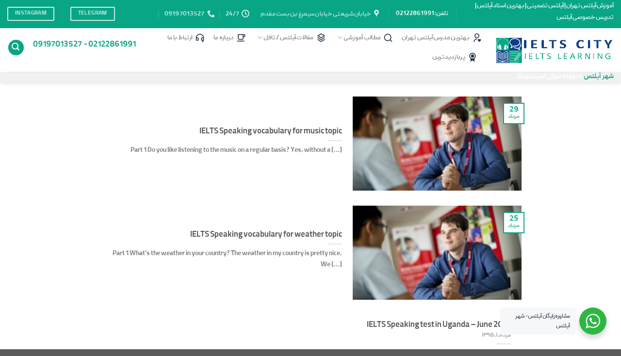

--- FILE ---
content_type: text/html; charset=UTF-8
request_url: https://ielts-city.com/tag/%D9%86%D9%85%D9%88%D9%86%D9%87-%D8%B3%D9%88%D8%A7%D9%84-%D8%A7%D8%B3%D9%BE%DB%8C%DA%A9%DB%8C%D9%86%DA%AF/
body_size: 16256
content:

<!DOCTYPE html>
<html dir="rtl" lang="fa-IR" prefix="og: https://ogp.me/ns#" class="loading-site no-js">
<head>
	<meta charset="UTF-8" />
	<link rel="profile" href="http://gmpg.org/xfn/11" />
	<link rel="pingback" href="https://ielts-city.com/xmlrpc.php" />

	<script>(function(html){html.className = html.className.replace(/\bno-js\b/,'js')})(document.documentElement);</script>
<meta name="viewport" content="width=device-width, initial-scale=1, maximum-scale=1" />
<!-- بهینه‌سازی موتور جستجو توسط Rank Math - https://rankmath.com/ -->
<title>نمونه سوال اسپیکینگ بایگانی | شهرآیلتس | تدریس خصوصی آیلتس|کلاس خصوصی آیلتس</title>
<meta name="robots" content="follow, index, max-snippet:-1, max-video-preview:-1, max-image-preview:large"/>
<link rel="canonical" href="https://ielts-city.com/tag/%d9%86%d9%85%d9%88%d9%86%d9%87-%d8%b3%d9%88%d8%a7%d9%84-%d8%a7%d8%b3%d9%be%db%8c%da%a9%db%8c%d9%86%da%af/" />
<meta property="og:locale" content="fa_IR" />
<meta property="og:type" content="article" />
<meta property="og:title" content="نمونه سوال اسپیکینگ بایگانی | شهرآیلتس | تدریس خصوصی آیلتس|کلاس خصوصی آیلتس" />
<meta property="og:url" content="https://ielts-city.com/tag/%d9%86%d9%85%d9%88%d9%86%d9%87-%d8%b3%d9%88%d8%a7%d9%84-%d8%a7%d8%b3%d9%be%db%8c%da%a9%db%8c%d9%86%da%af/" />
<meta property="og:site_name" content="شهرآیلتس | تدریس و کلاس خصوصی آیلتس" />
<meta name="twitter:card" content="summary_large_image" />
<meta name="twitter:title" content="نمونه سوال اسپیکینگ بایگانی | شهرآیلتس | تدریس خصوصی آیلتس|کلاس خصوصی آیلتس" />
<meta name="twitter:site" content="@@city-ielts" />
<meta name="twitter:label1" content="نوشته‌ها" />
<meta name="twitter:data1" content="3" />
<script type="application/ld+json" class="rank-math-schema">{"@context":"https://schema.org","@graph":[{"@type":"Person","@id":"https://ielts-city.com/#person","name":"\u0634\u0647\u0631 \u0622\u06cc\u0644\u062a\u0633 \u0645\u062c\u0645\u0648\u0639\u0647 \u0622\u0645\u0648\u0632\u0634\u06cc\u00a0\u062d\u0631\u0641\u0647 \u0627\u06cc \u0632\u0628\u0627\u0646 \u0627\u0646\u06af\u0644\u06cc\u0633\u06cc","sameAs":["https://twitter.com/@city-ielts"],"image":{"@type":"ImageObject","@id":"https://ielts-city.com/#logo","url":"https://ielts-city.com/wp-content/uploads/2020/05/logo-nielts.png","contentUrl":"https://ielts-city.com/wp-content/uploads/2020/05/logo-nielts.png","caption":"\u0634\u0647\u0631\u0622\u06cc\u0644\u062a\u0633 | \u062a\u062f\u0631\u06cc\u0633 \u0648 \u06a9\u0644\u0627\u0633 \u062e\u0635\u0648\u0635\u06cc \u0622\u06cc\u0644\u062a\u0633","inLanguage":"fa-IR","width":"368","height":"80"}},{"@type":"WebSite","@id":"https://ielts-city.com/#website","url":"https://ielts-city.com","name":"\u0634\u0647\u0631\u0622\u06cc\u0644\u062a\u0633 | \u062a\u062f\u0631\u06cc\u0633 \u0648 \u06a9\u0644\u0627\u0633 \u062e\u0635\u0648\u0635\u06cc \u0622\u06cc\u0644\u062a\u0633","alternateName":"\u0634\u0647\u0631\u0622\u06cc\u0644\u062a\u0633","publisher":{"@id":"https://ielts-city.com/#person"},"inLanguage":"fa-IR"},{"@type":"BreadcrumbList","@id":"https://ielts-city.com/tag/%d9%86%d9%85%d9%88%d9%86%d9%87-%d8%b3%d9%88%d8%a7%d9%84-%d8%a7%d8%b3%d9%be%db%8c%da%a9%db%8c%d9%86%da%af/#breadcrumb","itemListElement":[{"@type":"ListItem","position":"1","item":{"@id":"https://ielts-city.com","name":"\u0634\u0647\u0631 \u0622\u06cc\u0644\u062a\u0633"}},{"@type":"ListItem","position":"2","item":{"@id":"https://ielts-city.com/tag/%d9%86%d9%85%d9%88%d9%86%d9%87-%d8%b3%d9%88%d8%a7%d9%84-%d8%a7%d8%b3%d9%be%db%8c%da%a9%db%8c%d9%86%da%af/","name":"\u0646\u0645\u0648\u0646\u0647 \u0633\u0648\u0627\u0644 \u0627\u0633\u067e\u06cc\u06a9\u06cc\u0646\u06af"}}]},{"@type":"CollectionPage","@id":"https://ielts-city.com/tag/%d9%86%d9%85%d9%88%d9%86%d9%87-%d8%b3%d9%88%d8%a7%d9%84-%d8%a7%d8%b3%d9%be%db%8c%da%a9%db%8c%d9%86%da%af/#webpage","url":"https://ielts-city.com/tag/%d9%86%d9%85%d9%88%d9%86%d9%87-%d8%b3%d9%88%d8%a7%d9%84-%d8%a7%d8%b3%d9%be%db%8c%da%a9%db%8c%d9%86%da%af/","name":"\u0646\u0645\u0648\u0646\u0647 \u0633\u0648\u0627\u0644 \u0627\u0633\u067e\u06cc\u06a9\u06cc\u0646\u06af \u0628\u0627\u06cc\u06af\u0627\u0646\u06cc | \u0634\u0647\u0631\u0622\u06cc\u0644\u062a\u0633 | \u062a\u062f\u0631\u06cc\u0633 \u062e\u0635\u0648\u0635\u06cc \u0622\u06cc\u0644\u062a\u0633|\u06a9\u0644\u0627\u0633 \u062e\u0635\u0648\u0635\u06cc \u0622\u06cc\u0644\u062a\u0633","isPartOf":{"@id":"https://ielts-city.com/#website"},"inLanguage":"fa-IR","breadcrumb":{"@id":"https://ielts-city.com/tag/%d9%86%d9%85%d9%88%d9%86%d9%87-%d8%b3%d9%88%d8%a7%d9%84-%d8%a7%d8%b3%d9%be%db%8c%da%a9%db%8c%d9%86%da%af/#breadcrumb"}}]}</script>
<!-- /افزونه سئو ورپرس Rank Math -->

<link rel='dns-prefetch' href='//cdn.jsdelivr.net' />
<link rel='prefetch' href='https://ielts-city.com/wp-content/themes/flatsome/assets/js/chunk.countup.js?ver=3.16.2' />
<link rel='prefetch' href='https://ielts-city.com/wp-content/themes/flatsome/assets/js/chunk.sticky-sidebar.js?ver=3.16.2' />
<link rel='prefetch' href='https://ielts-city.com/wp-content/themes/flatsome/assets/js/chunk.tooltips.js?ver=3.16.2' />
<link rel='prefetch' href='https://ielts-city.com/wp-content/themes/flatsome/assets/js/chunk.vendors-popups.js?ver=3.16.2' />
<link rel='prefetch' href='https://ielts-city.com/wp-content/themes/flatsome/assets/js/chunk.vendors-slider.js?ver=3.16.2' />
<link rel="alternate" type="application/rss+xml" title="شهرآیلتس | تدریس خصوصی آیلتس|کلاس خصوصی آیلتس &raquo; خوراک" href="https://ielts-city.com/feed/" />
<link rel="alternate" type="application/rss+xml" title="شهرآیلتس | تدریس خصوصی آیلتس|کلاس خصوصی آیلتس &raquo; خوراک دیدگاه‌ها" href="https://ielts-city.com/comments/feed/" />
<link rel="alternate" type="application/rss+xml" title="شهرآیلتس | تدریس خصوصی آیلتس|کلاس خصوصی آیلتس &raquo; نمونه سوال اسپیکینگ خوراک برچسب" href="https://ielts-city.com/tag/%d9%86%d9%85%d9%88%d9%86%d9%87-%d8%b3%d9%88%d8%a7%d9%84-%d8%a7%d8%b3%d9%be%db%8c%da%a9%db%8c%d9%86%da%af/feed/" />
<style id='wp-img-auto-sizes-contain-inline-css' type='text/css'>
img:is([sizes=auto i],[sizes^="auto," i]){contain-intrinsic-size:3000px 1500px}
/*# sourceURL=wp-img-auto-sizes-contain-inline-css */
</style>
<link rel='stylesheet' id='nta-css-popup-rtl-css' href='https://ielts-city.com/wp-content/plugins/whatsapp-for-wordpress/assets/dist/css/style-rtl.css?ver=6.9' type='text/css' media='all' />
<link rel='stylesheet' id='toc-screen-css' href='https://ielts-city.com/wp-content/plugins/table-of-contents-plus/screen.min.css?ver=2411.1' type='text/css' media='all' />
<link rel='stylesheet' id='uaf_client_css-css' href='https://ielts-city.com/wp-content/uploads/useanyfont/uaf.css?ver=1767774842' type='text/css' media='all' />
<link rel='stylesheet' id='flatsome-main-rtl-css' href='https://ielts-city.com/wp-content/themes/flatsome/assets/css/flatsome-rtl.css?ver=3.16.2' type='text/css' media='all' />
<style id='flatsome-main-inline-css' type='text/css'>
@font-face {
				font-family: "fl-icons";
				font-display: block;
				src: url(https://ielts-city.com/wp-content/themes/flatsome/assets/css/icons/fl-icons.eot?v=3.16.2);
				src:
					url(https://ielts-city.com/wp-content/themes/flatsome/assets/css/icons/fl-icons.eot#iefix?v=3.16.2) format("embedded-opentype"),
					url(https://ielts-city.com/wp-content/themes/flatsome/assets/css/icons/fl-icons.woff2?v=3.16.2) format("woff2"),
					url(https://ielts-city.com/wp-content/themes/flatsome/assets/css/icons/fl-icons.ttf?v=3.16.2) format("truetype"),
					url(https://ielts-city.com/wp-content/themes/flatsome/assets/css/icons/fl-icons.woff?v=3.16.2) format("woff"),
					url(https://ielts-city.com/wp-content/themes/flatsome/assets/css/icons/fl-icons.svg?v=3.16.2#fl-icons) format("svg");
			}
/*# sourceURL=flatsome-main-inline-css */
</style>
<script type="text/javascript" src="https://ielts-city.com/wp-includes/js/jquery/jquery.min.js?ver=3.7.1" id="jquery-core-js"></script>
<link rel="https://api.w.org/" href="https://ielts-city.com/wp-json/" /><link rel="alternate" title="JSON" type="application/json" href="https://ielts-city.com/wp-json/wp/v2/tags/248" /><link rel="EditURI" type="application/rsd+xml" title="RSD" href="https://ielts-city.com/xmlrpc.php?rsd" />
<meta name="generator" content="WordPress 6.9" />
<!-- Analytics by WP Statistics - https://wp-statistics.com -->
<style>.bg{opacity: 0; transition: opacity 1s; -webkit-transition: opacity 1s;} .bg-loaded{opacity: 1;}</style><link rel="icon" href="https://ielts-city.com/wp-content/uploads/2022/12/cropped-favicon-32x32-1-32x32.png" sizes="32x32" />
<link rel="icon" href="https://ielts-city.com/wp-content/uploads/2022/12/cropped-favicon-32x32-1-192x192.png" sizes="192x192" />
<link rel="apple-touch-icon" href="https://ielts-city.com/wp-content/uploads/2022/12/cropped-favicon-32x32-1-180x180.png" />
<meta name="msapplication-TileImage" content="https://ielts-city.com/wp-content/uploads/2022/12/cropped-favicon-32x32-1-270x270.png" />
<style id="custom-css" type="text/css">:root {--primary-color: #08a685;}.header-main{height: 90px}#logo img{max-height: 90px}#logo{width:242px;}.header-bottom{min-height: 10px}.header-top{min-height: 44px}.transparent .header-main{height: 62px}.transparent #logo img{max-height: 62px}.has-transparent + .page-title:first-of-type,.has-transparent + #main > .page-title,.has-transparent + #main > div > .page-title,.has-transparent + #main .page-header-wrapper:first-of-type .page-title{padding-top: 142px;}.transparent .header-wrapper{background-color: rgba(0,0,0,0.25)!important;}.transparent .top-divider{display: none;}.header.show-on-scroll,.stuck .header-main{height:70px!important}.stuck #logo img{max-height: 70px!important}.search-form{ width: 100%;}.header-bg-color {background-color: rgba(255,255,255,0.9)}.header-bottom {background-color: #f1f1f1}.top-bar-nav > li > a{line-height: 16px }.header-main .nav > li > a{line-height: 16px }.header-wrapper:not(.stuck) .header-main .header-nav{margin-top: -10px }.stuck .header-main .nav > li > a{line-height: 53px }.header-bottom-nav > li > a{line-height: 17px }@media (max-width: 549px) {.header-main{height: 70px}#logo img{max-height: 70px}}.nav-dropdown{font-size:100%}/* Color */.accordion-title.active, .has-icon-bg .icon .icon-inner,.logo a, .primary.is-underline, .primary.is-link, .badge-outline .badge-inner, .nav-outline > li.active> a,.nav-outline >li.active > a, .cart-icon strong,[data-color='primary'], .is-outline.primary{color: #08a685;}/* Color !important */[data-text-color="primary"]{color: #08a685!important;}/* Background Color */[data-text-bg="primary"]{background-color: #08a685;}/* Background */.scroll-to-bullets a,.featured-title, .label-new.menu-item > a:after, .nav-pagination > li > .current,.nav-pagination > li > span:hover,.nav-pagination > li > a:hover,.has-hover:hover .badge-outline .badge-inner,button[type="submit"], .button.wc-forward:not(.checkout):not(.checkout-button), .button.submit-button, .button.primary:not(.is-outline),.featured-table .title,.is-outline:hover, .has-icon:hover .icon-label,.nav-dropdown-bold .nav-column li > a:hover, .nav-dropdown.nav-dropdown-bold > li > a:hover, .nav-dropdown-bold.dark .nav-column li > a:hover, .nav-dropdown.nav-dropdown-bold.dark > li > a:hover, .header-vertical-menu__opener ,.is-outline:hover, .tagcloud a:hover,.grid-tools a, input[type='submit']:not(.is-form), .box-badge:hover .box-text, input.button.alt,.nav-box > li > a:hover,.nav-box > li.active > a,.nav-pills > li.active > a ,.current-dropdown .cart-icon strong, .cart-icon:hover strong, .nav-line-bottom > li > a:before, .nav-line-grow > li > a:before, .nav-line > li > a:before,.banner, .header-top, .slider-nav-circle .flickity-prev-next-button:hover svg, .slider-nav-circle .flickity-prev-next-button:hover .arrow, .primary.is-outline:hover, .button.primary:not(.is-outline), input[type='submit'].primary, input[type='submit'].primary, input[type='reset'].button, input[type='button'].primary, .badge-inner{background-color: #08a685;}/* Border */.nav-vertical.nav-tabs > li.active > a,.scroll-to-bullets a.active,.nav-pagination > li > .current,.nav-pagination > li > span:hover,.nav-pagination > li > a:hover,.has-hover:hover .badge-outline .badge-inner,.accordion-title.active,.featured-table,.is-outline:hover, .tagcloud a:hover,blockquote, .has-border, .cart-icon strong:after,.cart-icon strong,.blockUI:before, .processing:before,.loading-spin, .slider-nav-circle .flickity-prev-next-button:hover svg, .slider-nav-circle .flickity-prev-next-button:hover .arrow, .primary.is-outline:hover{border-color: #08a685}.nav-tabs > li.active > a{border-top-color: #08a685}.widget_shopping_cart_content .blockUI.blockOverlay:before { border-left-color: #08a685 }.woocommerce-checkout-review-order .blockUI.blockOverlay:before { border-left-color: #08a685 }/* Fill */.slider .flickity-prev-next-button:hover svg,.slider .flickity-prev-next-button:hover .arrow{fill: #08a685;}/* Focus */.primary:focus-visible, .submit-button:focus-visible, button[type="submit"]:focus-visible { outline-color: #08a685!important; }/* Background Color */[data-icon-label]:after, .secondary.is-underline:hover,.secondary.is-outline:hover,.icon-label,.button.secondary:not(.is-outline),.button.alt:not(.is-outline), .badge-inner.on-sale, .button.checkout, .single_add_to_cart_button, .current .breadcrumb-step{ background-color:#d8d8d8; }[data-text-bg="secondary"]{background-color: #d8d8d8;}/* Color */.secondary.is-underline,.secondary.is-link, .secondary.is-outline,.stars a.active, .star-rating:before, .woocommerce-page .star-rating:before,.star-rating span:before, .color-secondary{color: #d8d8d8}/* Color !important */[data-text-color="secondary"]{color: #d8d8d8!important;}/* Border */.secondary.is-outline:hover{border-color:#d8d8d8}/* Focus */.secondary:focus-visible, .alt:focus-visible { outline-color: #d8d8d8!important; }.alert.is-underline:hover,.alert.is-outline:hover,.alert{background-color: #bcbcbc}.alert.is-link, .alert.is-outline, .color-alert{color: #bcbcbc;}/* Color !important */[data-text-color="alert"]{color: #bcbcbc!important;}/* Background Color */[data-text-bg="alert"]{background-color: #bcbcbc;}.header:not(.transparent) .header-bottom-nav.nav > li > a{color: #000000;}a{color: #08a685;}.footer-2{background-color: #ffffff}.nav-vertical-fly-out > li + li {border-top-width: 1px; border-top-style: solid;}.label-new.menu-item > a:after{content:"جدید";}.label-hot.menu-item > a:after{content:"جدید";}.label-sale.menu-item > a:after{content:"حراج";}.label-popular.menu-item > a:after{content:"محبوب";}</style>		<style type="text/css" id="wp-custom-css">
			.tabrow li.tab {
	width:245px;
	text-align:center;
}
.tabrow li.active{
	border: 1px solid #f2f2f2;
}
.tabrow li.tab a {
	   padding: 76px 100px;

}
.tabques  .nav-pills > li.active > a{
	border-radius:0px !important;
	background-color:#08a685
}
.tabques  .nav-pills > li a{
	width:164px;
	background-color: #f2f2f2;
	border-radius:2px !important;
	margin:0px 2px;
	padding:10px 7px 10px 0px;
}
.tabques ul.nav {
	border-bottom: 2px solid #08a685;
    padding-right: 20px;
}
.tabques  .nav-pills > a{
	border-radius:0px !important;
}

.tabques
.tab-panels
{ padding: 20px 43px;
    background-color: #f2f2f2;
    margin-top: 6px;}

  .tabques
.tab-panels ul li
{border-bottom:1px solid #ccc;
padding: 0px 0px 8px 0px;} 

#logo{margin-top: 3px;}

    		</style>
		<style id="kirki-inline-styles"></style></head>

<body class="rtl archive tag tag-248 wp-custom-logo wp-theme-flatsome wp-child-theme-flatsome-child header-shadow lightbox nav-dropdown-has-arrow nav-dropdown-has-shadow nav-dropdown-has-border parallax-mobile">


<a class="skip-link screen-reader-text" href="#main">پرش به محتوا</a>

<div id="wrapper">

	
	<header id="header" class="header header-full-width has-sticky sticky-shrink">
		<div class="header-wrapper">
			<div id="top-bar" class="header-top hide-for-sticky nav-dark flex-has-center hide-for-medium">
    <div class="flex-row container">
      <div class="flex-col hide-for-medium flex-left">
          <ul class="nav nav-left medium-nav-center nav-small  nav-divided nav-prompts-overlay">
              <li class="html custom html_topbar_left"><h2><span style="color: #ffffff; font-size: 70%;"><a style="color: #ffffff;" href="https://ielts-city.com"><span id="1" role="tabpanel"><span title="آیلتس تهران">آموزش </span></span><span id="1" role="tabpanel"><span title="آیلتس تهران">آیلتس تهران </span></span></a><a style="color: #ffffff;" href="https://ielts-city.com" target="_blank" rel="noopener">|</a><a style="color: #ffffff;" href="https://ielts-city.com/%D8%A2%DB%8C%D9%84%D8%AA%D8%B3-%D8%AA%D8%B6%D9%85%DB%8C%D9%86%DB%8C/" target="_blank" rel="noopener"> آیلتس تضمینی</a> | <a style="color: #ffffff;" href="https://ielts-city.com/%d8%a8%d9%87%d8%aa%d8%b1%db%8c%d9%86-%d9%85%d8%af%d8%b1%d8%b3-%d8%a2%db%8c%d9%84%d8%aa%d8%b3-%d8%aa%d9%87%d8%b1%d8%a7%d9%86/" target="_blank" rel="noopener">بهترین استاد آیلتس</a> |<a style="color: #ffffff;" href="https://ielts-city.com/%D8%AA%D8%AF%D8%B1%DB%8C%D8%B3-%D8%AE%D8%B5%D9%88%D8%B5%DB%8C-%D8%A2%DB%8C%D9%84%D8%AA%D8%B3/"> تدریس خصوصی آیلتس</a></span></h2></li>          </ul>
      </div>

      <div class="flex-col hide-for-medium flex-center">
          <ul class="nav nav-center nav-small  nav-divided nav-prompts-overlay">
              <li class="header-divider"></li><li class="html custom html_top_right_text"><span style="font-size: 105%; color: #ffffff;">تلفن: <a style="color: #ffffff;" href="tel:02122861991">02122861991</a></span></li><li class="header-divider"></li><li class="header-contact-wrapper">
		<ul id="header-contact" class="nav nav-divided nav-uppercase header-contact">
					<li class="">
			  <a target="_blank" rel="noopener noreferrer" href="https://maps.google.com/?q=خیابان شریعتی خیابان سیمرغ بن بست مقدم- شهر آیلتس" title="خیابان شریعتی خیابان سیمرغ بن بست مقدم- شهر آیلتس" class="tooltip">
			  	 <i class="icon-map-pin-fill" style="font-size:16px;" ></i>			     <span>
			     	خیابان شریعتی خیابان سیمرغ بن بست مقدم			     </span>
			  </a>
			</li>
			
			
						<li class="">
			  <a class="tooltip" title="24/7 | شما زبان آموزان عزیز می توانید 24 ساعته و 7 روز هفته در واتس اپ با ما در تماس باشید ">
			  	   <i class="icon-clock" style="font-size:16px;" ></i>			        <span>24/7</span>
			  </a>
			 </li>
			
						<li class="">
			  <a href="tel:09197013527" class="tooltip" title="09197013527">
			     <i class="icon-phone" style="font-size:16px;" ></i>			      <span>09197013527</span>
			  </a>
			</li>
				</ul>
</li>
          </ul>
      </div>

      <div class="flex-col hide-for-medium flex-right">
         <ul class="nav top-bar-nav nav-right nav-small  nav-divided nav-prompts-overlay">
              <li class="html header-button-1">
	<div class="header-button">
	<a rel="noopener noreferrer" href="https://t.me/ielts_city" target="_blank" class="button success is-outline is-medium"  style="border-radius:2px;">
    <span>telegram</span>
  </a>
	</div>
</li>


<li class="header-divider"></li><li class="html header-button-2">
	<div class="header-button">
	<a rel="noopener noreferrer" href="https://www.instagram.com/vahid.taebnia/" target="_blank" class="button success is-outline is-medium"  style="border-radius:2px;">
    <span>instagram</span>
  </a>
	</div>
</li>
          </ul>
      </div>

      
    </div>
</div>
<div id="masthead" class="header-main ">
      <div class="header-inner flex-row container logo-left medium-logo-center" role="navigation">

          <!-- Logo -->
          <div id="logo" class="flex-col logo">
            
<!-- Header logo -->
<a href="https://ielts-city.com/" title="شهرآیلتس | تدریس خصوصی آیلتس|کلاس خصوصی آیلتس - تدریس خصوصی آیلتس|تدریس IELTS|آیلتس|هزینه آیلتس|آزمون آیلتس|کلاس خصوصی آیلتس|دوره فشرده آیلتس | آیلتس تضمینی" rel="home">
		<img width="368" height="80" src="https://ielts-city.com/wp-content/uploads/2020/05/logo-nielts.png" class="header_logo header-logo" alt="شهرآیلتس | تدریس خصوصی آیلتس|کلاس خصوصی آیلتس"/><img  width="368" height="80" src="https://ielts-city.com/wp-content/uploads/2020/05/logo-nielts.png" class="header-logo-dark" alt="شهرآیلتس | تدریس خصوصی آیلتس|کلاس خصوصی آیلتس"/></a>
          </div>

          <!-- Mobile Left Elements -->
          <div class="flex-col show-for-medium flex-left">
            <ul class="mobile-nav nav nav-left ">
              <li class="header-search header-search-lightbox has-icon">
	<div class="header-button">		<a href="#search-lightbox" aria-label="Search" data-open="#search-lightbox" data-focus="input.search-field"
		class="icon primary button circle is-small">
		<i class="icon-search" style="font-size:16px;" ></i></a>
		</div>
	
	<div id="search-lightbox" class="mfp-hide dark text-center">
		<div class="searchform-wrapper ux-search-box relative form-flat is-large"><form method="get" class="searchform" action="https://ielts-city.com/" role="search">
		<div class="flex-row relative">
			<div class="flex-col flex-grow">
	   	   <input type="search" class="search-field mb-0" name="s" value="" id="s" placeholder="جستجوی مقالات" />
			</div>
			<div class="flex-col">
				<button type="submit" class="ux-search-submit submit-button secondary button icon mb-0" aria-label="ارسال">
					<i class="icon-search" ></i>				</button>
			</div>
		</div>
    <div class="live-search-results text-left z-top"></div>
</form>
</div>	</div>
</li>
            </ul>
          </div>

          <!-- Left Elements -->
          <div class="flex-col hide-for-medium flex-left
            flex-grow">
            <ul class="header-nav header-nav-main nav nav-left  nav-line-bottom nav-spacing-medium nav-uppercase nav-prompts-overlay" >
              <li id="menu-item-15204" class="menu-item menu-item-type-post_type menu-item-object-page menu-item-15204 menu-item-design-default has-icon-left"><a href="https://ielts-city.com/%d8%a8%d9%87%d8%aa%d8%b1%db%8c%d9%86-%d9%85%d8%af%d8%b1%d8%b3-%d8%a2%db%8c%d9%84%d8%aa%d8%b3-%d8%aa%d9%87%d8%b1%d8%a7%d9%86/" class="nav-top-link"><img class="ux-menu-icon" width="20" height="20" src="https://ielts-city.com/wp-content/uploads/2021/10/user-heart-line-80x80.png" alt="https://ielts-city.com" />بهترین مدرس آیلتس تهران</a></li>
<li id="menu-item-15064" class="menu-item menu-item-type-custom menu-item-object-custom menu-item-has-children menu-item-15064 menu-item-design-default has-dropdown has-icon-left"><a href="#" class="nav-top-link" aria-expanded="false" aria-haspopup="menu"><img class="ux-menu-icon" width="20" height="20" src="https://ielts-city.com/wp-content/uploads/2021/10/search-line-80x80.png" alt="search" />مطالب آموزشی<i class="icon-angle-down" ></i></a>
<ul class="sub-menu nav-dropdown nav-dropdown-bold">
	<li id="menu-item-15058" class="menu-item menu-item-type-taxonomy menu-item-object-category menu-item-15058"><a href="https://ielts-city.com/category/%d8%a2%d9%85%d9%88%d8%b2%d8%b4-speaking/">آموزش speaking</a></li>
	<li id="menu-item-15059" class="menu-item menu-item-type-taxonomy menu-item-object-category menu-item-15059"><a href="https://ielts-city.com/category/%d8%a7%d8%b3%d9%be%db%8c%da%a9%db%8c%d9%86%da%af/">اسپیکینگ</a></li>
	<li id="menu-item-15060" class="menu-item menu-item-type-taxonomy menu-item-object-category menu-item-15060"><a href="https://ielts-city.com/category/%d8%b1%d8%a7%db%8c%d8%aa%db%8c%d9%86%da%af/">رایتینگ</a></li>
	<li id="menu-item-15061" class="menu-item menu-item-type-taxonomy menu-item-object-category menu-item-15061"><a href="https://ielts-city.com/category/%d8%b1%db%8c%d8%af%db%8c%d9%86%da%af/">ریدینگ</a></li>
	<li id="menu-item-15063" class="menu-item menu-item-type-taxonomy menu-item-object-category menu-item-15063"><a href="https://ielts-city.com/category/%d9%84%db%8c%d8%b3%d9%86%db%8c%d9%86%da%af/">لیسنینگ</a></li>
	<li id="menu-item-15062" class="menu-item menu-item-type-taxonomy menu-item-object-category menu-item-15062"><a href="https://ielts-city.com/category/%da%a9%d8%aa%d8%a7%d8%a8-%d8%a7%d9%84%da%a9%d8%aa%d8%b1%d9%88%d9%86%db%8c%da%a9%db%8c/">کتاب الکترونیکی</a></li>
	<li id="menu-item-15053" class="menu-item menu-item-type-custom menu-item-object-custom menu-item-15053"><a href="https://ielts-city.com/?s=%D8%B1%D9%88%D8%B2%D9%86%D8%A7%D9%85%D9%87+%D8%A7%D9%86%DA%AF%D9%84%DB%8C%D8%B3%DB%8C+">روزنامه انگلیسی</a></li>
	<li id="menu-item-15057" class="menu-item menu-item-type-custom menu-item-object-custom menu-item-15057"><a href="https://ielts-city.com/?s=+%DB%B5%DB%B0%DB%B4">لغات کاربردی ۵۰۴</a></li>
</ul>
</li>
<li id="menu-item-6369" class="menu-item menu-item-type-post_type menu-item-object-page menu-item-has-children menu-item-6369 menu-item-design-default has-dropdown has-icon-left"><a href="https://ielts-city.com/blog/" class="nav-top-link" aria-expanded="false" aria-haspopup="menu"><img class="ux-menu-icon" width="20" height="20" src="https://ielts-city.com/wp-content/uploads/2021/10/stack-line-1-80x80.png" alt="stack" />مقالات آیلتس / تافل<i class="icon-angle-down" ></i></a>
<ul class="sub-menu nav-dropdown nav-dropdown-bold">
	<li id="menu-item-15054" class="menu-item menu-item-type-custom menu-item-object-custom menu-item-15054"><a href="https://ielts-city.com/?s=%D8%A2%DB%8C%D9%84%D8%AA%D8%B3">آیلتس</a></li>
	<li id="menu-item-15055" class="menu-item menu-item-type-custom menu-item-object-custom menu-item-15055"><a href="https://ielts-city.com/?s=%D8%A2%D8%B2%D9%85%D9%88%D9%86+%D8%A2%DB%8C%D9%84%D8%AA%D8%B3">آزمون آیلتس</a></li>
	<li id="menu-item-9698" class="menu-item menu-item-type-post_type menu-item-object-page menu-item-9698"><a href="https://ielts-city.com/%d8%a2%d8%b2%d9%85%d9%88%d9%86-pte/">آزمون PTE</a></li>
	<li id="menu-item-15084" class="menu-item menu-item-type-custom menu-item-object-custom menu-item-15084"><a href="https://ielts-city.com/%da%a9%d8%a7%d8%b1%d9%86%d8%a7%d9%85%d9%87-%d9%87%d8%a7/">کارنامه آیلتس</a></li>
	<li id="menu-item-10954" class="menu-item menu-item-type-custom menu-item-object-custom menu-item-10954"><a href="https://ielts-city.com/?s=%D8%AA%D8%AF%D8%B1%DB%8C%D8%B3+%D8%AE%D8%B5%D9%88%D8%B5%DB%8C++IELTS">تدریس خصوصی  IELTS</a></li>
</ul>
</li>
<li id="menu-item-2335" class="menu-item menu-item-type-post_type menu-item-object-page menu-item-2335 menu-item-design-default has-icon-left"><a href="https://ielts-city.com/%d8%af%d8%b1%d8%a8%d8%a7%d8%b1%d9%87-%d9%85%d8%a7/" class="nav-top-link"><img class="ux-menu-icon" width="20" height="20" src="https://ielts-city.com/wp-content/uploads/2021/10/cup-line-80x80.png" alt="https://ielts-city.com" />درباره ما</a></li>
<li id="menu-item-2341" class="menu-item menu-item-type-post_type menu-item-object-page menu-item-2341 menu-item-design-default has-icon-left"><a href="https://ielts-city.com/%d8%a7%d8%b1%d8%aa%d8%a8%d8%a7%d8%b7-%d8%a8%d8%a7-%d9%85%d8%a7/" class="nav-top-link"><img class="ux-menu-icon" width="20" height="20" src="https://ielts-city.com/wp-content/uploads/2021/10/customer-service-line-80x80.png" alt="customer" />ارتباط با ما</a></li>
<li id="menu-item-15056" class="menu-item menu-item-type-taxonomy menu-item-object-category menu-item-15056 menu-item-design-default has-icon-left"><a href="https://ielts-city.com/category/%d9%be%d8%b1%d8%a8%d8%a7%d8%b2%d8%af%db%8c%d8%af%d8%aa%d8%b1%db%8c%d9%86/" class="nav-top-link"><img class="ux-menu-icon" width="20" height="20" src="https://ielts-city.com/wp-content/uploads/2021/10/award-fill-80x80.png" alt="award" />پربازدیدترین</a></li>
            </ul>
          </div>

          <!-- Right Elements -->
          <div class="flex-col hide-for-medium flex-right">
            <ul class="header-nav header-nav-main nav nav-right  nav-line-bottom nav-spacing-medium nav-uppercase nav-prompts-overlay">
              <li class="html custom html_nav_position_text_top"><h3><a href="tel:02122861991">02122861991 -  </a><a href="tel:09197013527">09197013527</a></h3></li><li class="header-search header-search-lightbox has-icon">
	<div class="header-button">		<a href="#search-lightbox" aria-label="Search" data-open="#search-lightbox" data-focus="input.search-field"
		class="icon primary button circle is-small">
		<i class="icon-search" style="font-size:16px;" ></i></a>
		</div>
	
	<div id="search-lightbox" class="mfp-hide dark text-center">
		<div class="searchform-wrapper ux-search-box relative form-flat is-large"><form method="get" class="searchform" action="https://ielts-city.com/" role="search">
		<div class="flex-row relative">
			<div class="flex-col flex-grow">
	   	   <input type="search" class="search-field mb-0" name="s" value="" id="s" placeholder="جستجوی مقالات" />
			</div>
			<div class="flex-col">
				<button type="submit" class="ux-search-submit submit-button secondary button icon mb-0" aria-label="ارسال">
					<i class="icon-search" ></i>				</button>
			</div>
		</div>
    <div class="live-search-results text-left z-top"></div>
</form>
</div>	</div>
</li>
            </ul>
          </div>

          <!-- Mobile Right Elements -->
          <div class="flex-col show-for-medium flex-right">
            <ul class="mobile-nav nav nav-right ">
              <li class="nav-icon has-icon">
  <div class="header-button">		<a href="#" data-open="#main-menu" data-pos="left" data-bg="main-menu-overlay" data-color="" class="icon primary button round is-small" aria-label="فهرست" aria-controls="main-menu" aria-expanded="false">

		  <i class="icon-menu" ></i>
		  		</a>
	 </div> </li>
            </ul>
          </div>

      </div>

            <div class="container"><div class="top-divider full-width"></div></div>
      </div>
<div id="wide-nav" class="header-bottom wide-nav nav-dark hide-for-medium">
    <div class="flex-row container">

                        <div class="flex-col hide-for-medium flex-left">
                <ul class="nav header-nav header-bottom-nav nav-left  nav-line-bottom nav-uppercase nav-prompts-overlay">
                    <li class="html custom html_nav_position_text"><nav aria-label="breadcrumbs" class="rank-math-breadcrumb"><p><a href="https://ielts-city.com">شهر آیلتس</a><span class="separator"> &raquo; </span><span class="last">نمونه سوال اسپیکینگ</span></p></nav></li>                </ul>
            </div>
            
            
                        <div class="flex-col hide-for-medium flex-right flex-grow">
              <ul class="nav header-nav header-bottom-nav nav-right  nav-line-bottom nav-uppercase nav-prompts-overlay">
                                 </ul>
            </div>
            
            
    </div>
</div>

<div class="header-bg-container fill"><div class="header-bg-image fill"></div><div class="header-bg-color fill"></div></div>		</div>
	</header>

	
	<main id="main" class="">

<div id="content" class="blog-wrapper blog-archive page-wrapper">
		
<div class="row align-center">
	<div class="large-10 col">
	
	

	
  
    <div class="row large-columns-1 medium-columns- small-columns-1">
  <div class="col post-item" >
			<div class="col-inner">
			<a href="https://ielts-city.com/ielts-speaking-vocabulary-for-music-topic/" class="plain">
				<div class="box box-vertical box-text-bottom box-blog-post has-hover">
            					<div class="box-image" style="width:40%;">
  						<div class="image-cover" style="padding-top:56%;">
  							<img width="300" height="200" src="data:image/svg+xml,%3Csvg%20viewBox%3D%220%200%20300%20200%22%20xmlns%3D%22http%3A%2F%2Fwww.w3.org%2F2000%2Fsvg%22%3E%3C%2Fsvg%3E" data-src="https://ielts-city.com/wp-content/uploads/2015/03/photo_2017-07-09_16-40-55-300x200.jpg" class="lazy-load attachment-medium size-medium wp-post-image" alt="تدریس خصوصی آیلتس" decoding="async" srcset="" data-srcset="https://ielts-city.com/wp-content/uploads/2015/03/photo_2017-07-09_16-40-55-300x200.jpg 300w, https://ielts-city.com/wp-content/uploads/2015/03/photo_2017-07-09_16-40-55-219x146.jpg 219w, https://ielts-city.com/wp-content/uploads/2015/03/photo_2017-07-09_16-40-55-50x33.jpg 50w, https://ielts-city.com/wp-content/uploads/2015/03/photo_2017-07-09_16-40-55-113x75.jpg 113w, https://ielts-city.com/wp-content/uploads/2015/03/photo_2017-07-09_16-40-55.jpg 480w" sizes="auto, (max-width: 300px) 100vw, 300px" title="IELTS Speaking vocabulary for music topic 1">  							  							  						</div>
  						  					</div>
          					<div class="box-text text-left" >
					<div class="box-text-inner blog-post-inner">

					
										<h5 class="post-title is-large ">IELTS Speaking vocabulary for music topic</h5>
										<div class="is-divider"></div>
										<p class="from_the_blog_excerpt ">Part 1 Do you like listening to the music on a regular basis? Yes, without a [...]					</p>
					                    
					
					
					</div>
					</div>
																<div class="badge absolute top post-date badge-outline">
							<div class="badge-inner">
								<span class="post-date-day">29</span><br>
								<span class="post-date-month is-xsmall">مرداد</span>
							</div>
						</div>
									</div>
				</a>
			</div>
		</div><div class="col post-item" >
			<div class="col-inner">
			<a href="https://ielts-city.com/ielts-speaking-vocabulary-for-weather-topic/" class="plain">
				<div class="box box-vertical box-text-bottom box-blog-post has-hover">
            					<div class="box-image" style="width:40%;">
  						<div class="image-cover" style="padding-top:56%;">
  							<img width="300" height="200" src="data:image/svg+xml,%3Csvg%20viewBox%3D%220%200%20300%20200%22%20xmlns%3D%22http%3A%2F%2Fwww.w3.org%2F2000%2Fsvg%22%3E%3C%2Fsvg%3E" data-src="https://ielts-city.com/wp-content/uploads/2015/03/photo_2017-07-09_16-40-55-300x200.jpg" class="lazy-load attachment-medium size-medium wp-post-image" alt="تدریس خصوصی آیلتس" decoding="async" srcset="" data-srcset="https://ielts-city.com/wp-content/uploads/2015/03/photo_2017-07-09_16-40-55-300x200.jpg 300w, https://ielts-city.com/wp-content/uploads/2015/03/photo_2017-07-09_16-40-55-219x146.jpg 219w, https://ielts-city.com/wp-content/uploads/2015/03/photo_2017-07-09_16-40-55-50x33.jpg 50w, https://ielts-city.com/wp-content/uploads/2015/03/photo_2017-07-09_16-40-55-113x75.jpg 113w, https://ielts-city.com/wp-content/uploads/2015/03/photo_2017-07-09_16-40-55.jpg 480w" sizes="auto, (max-width: 300px) 100vw, 300px" title="IELTS Speaking vocabulary for weather topic 2">  							  							  						</div>
  						  					</div>
          					<div class="box-text text-left" >
					<div class="box-text-inner blog-post-inner">

					
										<h5 class="post-title is-large ">IELTS Speaking vocabulary for weather topic</h5>
										<div class="is-divider"></div>
										<p class="from_the_blog_excerpt ">Part 1 What&#8217;s the weather in your country? The weather in my country is pretty nice. We [...]					</p>
					                    
					
					
					</div>
					</div>
																<div class="badge absolute top post-date badge-outline">
							<div class="badge-inner">
								<span class="post-date-day">25</span><br>
								<span class="post-date-month is-xsmall">مرداد</span>
							</div>
						</div>
									</div>
				</a>
			</div>
		</div><div class="col post-item" >
			<div class="col-inner">
			<a href="https://ielts-city.com/ielts-speaking-test-in-uganda-june-2016/" class="plain">
				<div class="box box-vertical box-text-bottom box-blog-post has-hover">
          					<div class="box-text text-left" >
					<div class="box-text-inner blog-post-inner">

					
										<h5 class="post-title is-large ">IELTS Speaking test in Uganda – June 2016</h5>
					<div class="post-meta is-small op-8">مرداد ۱, ۱۳۹۵</div>					<div class="is-divider"></div>
										<p class="from_the_blog_excerpt ">Speaking test Interview What is your full name? Can I see your ID? Where are [...]					</p>
					                    
					
					
					</div>
					</div>
									</div>
				</a>
			</div>
		</div></div>

	</div>

</div>

</div>


</main>

<footer id="footer" class="footer-wrapper">

		<section class="section" id="section_303655677">
		<div class="bg section-bg fill bg-fill  bg-loaded" >

			
			<div class="section-bg-overlay absolute fill"></div>
			

		</div>

		

		<div class="section-content relative">
			

<div class="row"  id="row-2030857510">


	<div id="col-474325697" class="col small-12 large-12"  >
				<div class="col-inner text-left"  >
			
			

	<div id="text-3700376964" class="text">
		

مهمترین مقالات سایت:
		
<style>
#text-3700376964 {
  text-align: right;
}
</style>
	</div>
	

  
    <div class="row large-columns-3 medium-columns-1 small-columns-1 row-xsmall has-shadow row-box-shadow-1 slider row-slider slider-nav-circle slider-nav-outside slider-nav-light slider-nav-push"  data-flickity-options='{"imagesLoaded": true, "groupCells": "100%", "dragThreshold" : 5, "cellAlign": "left","wrapAround": true,"prevNextButtons": true,"percentPosition": true,"pageDots": false, "rightToLeft": true, "autoPlay" : 3000}'>

  <div class="col post-item" >
			<div class="col-inner">
			<a href="https://ielts-city.com/%d9%82%d9%88%d8%a7%d9%86%db%8c%d9%86-%d8%ac%d8%af%db%8c%d8%af-%d8%a7%d8%ae%d8%b0-%d8%a7%d8%b3%d9%be%d8%a7%d9%86%d8%b3%d8%b1-%d8%a7%db%8c%d8%a7%d9%84%d8%aa%db%8c-%d8%a7%db%8c%d8%a7%d9%84%d8%aa-%d8%a7/" class="plain">
				<div class="box box-normal box-text-bottom box-blog-post has-hover">
            					<div class="box-image" style="width:56%;">
  						<div class="image-cover" style="padding-top:50%;">
  							<img width="300" height="200" src="data:image/svg+xml,%3Csvg%20viewBox%3D%220%200%20300%20200%22%20xmlns%3D%22http%3A%2F%2Fwww.w3.org%2F2000%2Fsvg%22%3E%3C%2Fsvg%3E" data-src="https://ielts-city.com/wp-content/uploads/2015/09/australia-1-300x200.jpg" class="lazy-load attachment-medium size-medium wp-post-image" alt="قوانین جدید اخذ اسپانسر" decoding="async" srcset="" data-srcset="https://ielts-city.com/wp-content/uploads/2015/09/australia-1-300x200.jpg 300w, https://ielts-city.com/wp-content/uploads/2015/09/australia-1-219x146.jpg 219w, https://ielts-city.com/wp-content/uploads/2015/09/australia-1-50x33.jpg 50w, https://ielts-city.com/wp-content/uploads/2015/09/australia-1-113x75.jpg 113w, https://ielts-city.com/wp-content/uploads/2015/09/australia-1.jpg 500w" sizes="auto, (max-width: 300px) 100vw, 300px" title="قوانین جدید اخذ اسپانسر ایالتی ایالت استرالیای غربی 3">  							  							  						</div>
  						  					</div>
          					<div class="box-text text-center is-small" >
					<div class="box-text-inner blog-post-inner">

					
										<h5 class="post-title is-large ">قوانین جدید اخذ اسپانسر ایالتی ایالت استرالیای غربی</h5>
										<div class="is-divider"></div>
										<p class="from_the_blog_excerpt ">قوانین جدید اخذ اسپانسر اخیرا ایالت استرالیای غربی اعلام کرده است متقاضیان دریافت اسپانسر ایالتی [...]					</p>
					                    
					
					
					</div>
					</div>
									</div>
				</a>
			</div>
		</div><div class="col post-item" >
			<div class="col-inner">
			<a href="https://ielts-city.com/%da%86%d8%b1%d8%a7-%d8%a8%d8%a7%d9%8a%d8%af-%d8%a7%d9%86%da%af%d9%84%db%8c%d8%b3%db%8c-%d9%8a%d8%a7%d8%af-%d8%a8%da%af%d9%8a%d8%b1%d9%8a%d9%85%d8%9f/" class="plain">
				<div class="box box-normal box-text-bottom box-blog-post has-hover">
            					<div class="box-image" style="width:56%;">
  						<div class="image-cover" style="padding-top:50%;">
  							<img width="300" height="200" src="data:image/svg+xml,%3Csvg%20viewBox%3D%220%200%20300%20200%22%20xmlns%3D%22http%3A%2F%2Fwww.w3.org%2F2000%2Fsvg%22%3E%3C%2Fsvg%3E" data-src="https://ielts-city.com/wp-content/uploads/2015/09/learn-eng-300x200.jpg" class="lazy-load attachment-medium size-medium wp-post-image" alt="یادگیری زبان انگلیسی" decoding="async" srcset="" data-srcset="https://ielts-city.com/wp-content/uploads/2015/09/learn-eng-300x200.jpg 300w, https://ielts-city.com/wp-content/uploads/2015/09/learn-eng-219x146.jpg 219w, https://ielts-city.com/wp-content/uploads/2015/09/learn-eng-50x33.jpg 50w, https://ielts-city.com/wp-content/uploads/2015/09/learn-eng-113x75.jpg 113w, https://ielts-city.com/wp-content/uploads/2015/09/learn-eng.jpg 500w" sizes="auto, (max-width: 300px) 100vw, 300px" title="چرا بايد انگلیسی ياد بگيريم؟ 4">  							  							  						</div>
  						  					</div>
          					<div class="box-text text-center is-small" >
					<div class="box-text-inner blog-post-inner">

					
										<h5 class="post-title is-large ">چرا باید انگلیسی یاد بگیریم؟</h5>
										<div class="is-divider"></div>
										<p class="from_the_blog_excerpt ">یادگیری زبان انگلیسی شاید یادگیری زبان انگلیسی مهم ترین گام در ارتقا کیفیت زندگی شما [...]					</p>
					                    
					
					
					</div>
					</div>
									</div>
				</a>
			</div>
		</div><div class="col post-item" >
			<div class="col-inner">
			<a href="https://ielts-city.com/%d9%85%d9%88%d8%a7%d8%b1%d8%af%d9%8a-%da%86%d9%86%d8%af-%d9%be%d9%8a%d8%b1%d8%a7%d9%85%d9%88%d9%86-%d8%a7%d9%85%d8%aa%d8%ad%d8%a7%d9%86-%d8%a2%d9%8a%d9%84%d8%aa%d8%b3/" class="plain">
				<div class="box box-normal box-text-bottom box-blog-post has-hover">
            					<div class="box-image" style="width:56%;">
  						<div class="image-cover" style="padding-top:50%;">
  							<img width="300" height="200" src="data:image/svg+xml,%3Csvg%20viewBox%3D%220%200%20300%20200%22%20xmlns%3D%22http%3A%2F%2Fwww.w3.org%2F2000%2Fsvg%22%3E%3C%2Fsvg%3E" data-src="https://ielts-city.com/wp-content/uploads/2015/09/ielts-exam-300x200.jpg" class="lazy-load attachment-medium size-medium wp-post-image" alt="مواردی چند پيرامون امتحان آيلتس" decoding="async" srcset="" data-srcset="https://ielts-city.com/wp-content/uploads/2015/09/ielts-exam-300x200.jpg 300w, https://ielts-city.com/wp-content/uploads/2015/09/ielts-exam-219x146.jpg 219w, https://ielts-city.com/wp-content/uploads/2015/09/ielts-exam-50x33.jpg 50w, https://ielts-city.com/wp-content/uploads/2015/09/ielts-exam-113x75.jpg 113w, https://ielts-city.com/wp-content/uploads/2015/09/ielts-exam.jpg 500w" sizes="auto, (max-width: 300px) 100vw, 300px" title="مواردی چند پیرامون امتحان آیلتس 5">  							  							  						</div>
  						  					</div>
          					<div class="box-text text-center is-small" >
					<div class="box-text-inner blog-post-inner">

					
										<h5 class="post-title is-large ">مواردی چند پیرامون امتحان آیلتس</h5>
										<div class="is-divider"></div>
										<p class="from_the_blog_excerpt ">مواردی چند پیرامون امتحان آیلتس مواردی چند پیرامون امتحان آیلتس اطلاعات زیر در مورد آزمون [...]					</p>
					                    
					
					
					</div>
					</div>
									</div>
				</a>
			</div>
		</div><div class="col post-item" >
			<div class="col-inner">
			<a href="https://ielts-city.com/%d8%b1%d9%88%d8%b4%d9%87%d8%a7%db%8c-%d8%a8%d9%87-%d8%ae%d8%a7%d8%b7%d8%b1-%d8%b3%d9%be%d8%b1%d8%af%d9%86-%d9%84%d8%ba%d8%a7%d8%aa/" class="plain">
				<div class="box box-normal box-text-bottom box-blog-post has-hover">
            					<div class="box-image" style="width:56%;">
  						<div class="image-cover" style="padding-top:50%;">
  							<img width="300" height="200" src="data:image/svg+xml,%3Csvg%20viewBox%3D%220%200%20300%20200%22%20xmlns%3D%22http%3A%2F%2Fwww.w3.org%2F2000%2Fsvg%22%3E%3C%2Fsvg%3E" data-src="https://ielts-city.com/wp-content/uploads/2015/10/vocab-ielts-300x200.jpg" class="lazy-load attachment-medium size-medium wp-post-image" alt="روشهای به خاطر سپردن لغات" decoding="async" srcset="" data-srcset="https://ielts-city.com/wp-content/uploads/2015/10/vocab-ielts-300x200.jpg 300w, https://ielts-city.com/wp-content/uploads/2015/10/vocab-ielts-219x146.jpg 219w, https://ielts-city.com/wp-content/uploads/2015/10/vocab-ielts-50x33.jpg 50w, https://ielts-city.com/wp-content/uploads/2015/10/vocab-ielts-113x75.jpg 113w, https://ielts-city.com/wp-content/uploads/2015/10/vocab-ielts.jpg 500w" sizes="auto, (max-width: 300px) 100vw, 300px" title="روشهای به خاطر سپردن لغات 6">  							  							  						</div>
  						  					</div>
          					<div class="box-text text-center is-small" >
					<div class="box-text-inner blog-post-inner">

					
										<h5 class="post-title is-large ">روشهای به خاطر سپردن لغات</h5>
										<div class="is-divider"></div>
										<p class="from_the_blog_excerpt ">روشهای به خاطر سپردن لغات کارتهای نمایش (Flash cards) استفاده از کارتهای نمایش سریعترین روش برای [...]					</p>
					                    
					
					
					</div>
					</div>
									</div>
				</a>
			</div>
		</div><div class="col post-item" >
			<div class="col-inner">
			<a href="https://ielts-city.com/%da%86%d8%b7%d9%88%d8%b1-%d8%a8%d8%a7-%d8%ae%d9%88%d8%a7%d9%86%d8%af%d9%86%d8%8c-%d8%a7%d9%86%da%af%d9%84%d9%8a%d8%b3%d9%8a-%d8%ae%d9%88%d8%af-%d8%b1%d8%a7-%d8%aa%d9%82%d9%88%d9%8a%d8%aa-%da%a9%d9%86/" class="plain">
				<div class="box box-normal box-text-bottom box-blog-post has-hover">
            					<div class="box-image" style="width:56%;">
  						<div class="image-cover" style="padding-top:50%;">
  							<img width="300" height="200" src="data:image/svg+xml,%3Csvg%20viewBox%3D%220%200%20300%20200%22%20xmlns%3D%22http%3A%2F%2Fwww.w3.org%2F2000%2Fsvg%22%3E%3C%2Fsvg%3E" data-src="https://ielts-city.com/wp-content/uploads/2015/10/English-enhancement-300x200.jpg" class="lazy-load attachment-medium size-medium wp-post-image" alt="چطور با خواندن، انگليسی خود را تقويت کنيم؟" decoding="async" srcset="" data-srcset="https://ielts-city.com/wp-content/uploads/2015/10/English-enhancement-300x200.jpg 300w, https://ielts-city.com/wp-content/uploads/2015/10/English-enhancement-219x146.jpg 219w, https://ielts-city.com/wp-content/uploads/2015/10/English-enhancement-50x33.jpg 50w, https://ielts-city.com/wp-content/uploads/2015/10/English-enhancement-113x75.jpg 113w, https://ielts-city.com/wp-content/uploads/2015/10/English-enhancement.jpg 500w" sizes="auto, (max-width: 300px) 100vw, 300px" title="چطور با خواندن، انگليسی خود را تقويت کنيم؟ 8">  							  							  						</div>
  						  					</div>
          					<div class="box-text text-center is-small" >
					<div class="box-text-inner blog-post-inner">

					
										<h5 class="post-title is-large ">چطور با خواندن، انگلیسی خود را تقویت کنیم؟</h5>
										<div class="is-divider"></div>
										<p class="from_the_blog_excerpt ">چطور با خواندن، انگلیسی خود را تقویت کنیم؟ سریع خوانی معمولاً افراد هنگام مطالعه‌ی یک [...]					</p>
					                    
					
					
					</div>
					</div>
									</div>
				</a>
			</div>
		</div><div class="col post-item" >
			<div class="col-inner">
			<a href="https://ielts-city.com/%d8%aa%d8%a7%d8%ab%db%8c%d8%b1-%d9%81%db%8c%d9%84%d9%85-%d8%a8%d8%b1-%db%8c%d8%a7%d8%af%da%af%db%8c%d8%b1%db%8c-%d8%b2%d8%a8%d8%a7%d9%86-%d8%a7%d9%86%da%af%d9%84%db%8c%d8%b3%db%8c/" class="plain">
				<div class="box box-normal box-text-bottom box-blog-post has-hover">
            					<div class="box-image" style="width:56%;">
  						<div class="image-cover" style="padding-top:50%;">
  							<img width="300" height="200" src="data:image/svg+xml,%3Csvg%20viewBox%3D%220%200%20300%20200%22%20xmlns%3D%22http%3A%2F%2Fwww.w3.org%2F2000%2Fsvg%22%3E%3C%2Fsvg%3E" data-src="https://ielts-city.com/wp-content/uploads/2015/10/learn-english-video-300x200.jpg" class="lazy-load attachment-medium size-medium wp-post-image" alt="تاثیر فیلم بر یادگیری زبان انگلیسی" decoding="async" srcset="" data-srcset="https://ielts-city.com/wp-content/uploads/2015/10/learn-english-video-300x200.jpg 300w, https://ielts-city.com/wp-content/uploads/2015/10/learn-english-video-219x146.jpg 219w, https://ielts-city.com/wp-content/uploads/2015/10/learn-english-video-50x33.jpg 50w, https://ielts-city.com/wp-content/uploads/2015/10/learn-english-video-113x75.jpg 113w, https://ielts-city.com/wp-content/uploads/2015/10/learn-english-video.jpg 500w" sizes="auto, (max-width: 300px) 100vw, 300px" title="تاثیر فیلم بر یادگیری زبان انگلیسی 9">  							  							  						</div>
  						  					</div>
          					<div class="box-text text-center is-small" >
					<div class="box-text-inner blog-post-inner">

					
										<h5 class="post-title is-large ">تاثیر فیلم بر یادگیری زبان انگلیسی</h5>
										<div class="is-divider"></div>
										<p class="from_the_blog_excerpt ">تاثیر فیلم بر یادگیری زبان انگلیسی برای یادگیری زبان انگلیسی راه های مختلفی وجود دارد، [...]					</p>
					                    
					
					
					</div>
					</div>
									</div>
				</a>
			</div>
		</div><div class="col post-item" >
			<div class="col-inner">
			<a href="https://ielts-city.com/%d9%8a%da%a9-%d8%af%d9%8a%da%a9%d8%b4%d9%86%d8%b1%db%8c-%d8%ae%d9%88%d8%a8-%da%86%d9%87-%d9%88%d9%8a%da%98%da%af%db%8c-%d9%87%d8%a7%d9%8a%db%8c-%d8%af%d8%a7%d8%b1%d8%af%d8%9f/" class="plain">
				<div class="box box-normal box-text-bottom box-blog-post has-hover">
            					<div class="box-image" style="width:56%;">
  						<div class="image-cover" style="padding-top:50%;">
  							<img width="300" height="200" src="data:image/svg+xml,%3Csvg%20viewBox%3D%220%200%20300%20200%22%20xmlns%3D%22http%3A%2F%2Fwww.w3.org%2F2000%2Fsvg%22%3E%3C%2Fsvg%3E" data-src="https://ielts-city.com/wp-content/uploads/2015/10/good-dictionary-300x200.jpg" class="lazy-load attachment-medium size-medium wp-post-image" alt="ویژگی ديکشنری خوب" decoding="async" srcset="" data-srcset="https://ielts-city.com/wp-content/uploads/2015/10/good-dictionary-300x200.jpg 300w, https://ielts-city.com/wp-content/uploads/2015/10/good-dictionary-219x146.jpg 219w, https://ielts-city.com/wp-content/uploads/2015/10/good-dictionary-50x33.jpg 50w, https://ielts-city.com/wp-content/uploads/2015/10/good-dictionary-113x75.jpg 113w, https://ielts-city.com/wp-content/uploads/2015/10/good-dictionary.jpg 500w" sizes="auto, (max-width: 300px) 100vw, 300px" title="يک ديکشنری خوب چه ويژگی هايی دارد؟ 11">  							  							  						</div>
  						  					</div>
          					<div class="box-text text-center is-small" >
					<div class="box-text-inner blog-post-inner">

					
										<h5 class="post-title is-large ">یک دیکشنری خوب چه ویژگی هایی دارد؟</h5>
										<div class="is-divider"></div>
										<p class="from_the_blog_excerpt ">ویژگی دیکشنری خوب هنگامیکه صحبت از دیکشنری به میان می آید، افـراد اغلب بـه یک [...]					</p>
					                    
					
					
					</div>
					</div>
									</div>
				</a>
			</div>
		</div><div class="col post-item" >
			<div class="col-inner">
			<a href="https://ielts-city.com/%d8%b3%d9%87-%d9%85%d8%b4%da%a9%d9%84-%d8%a7%d8%b5%d9%84%db%8c-%d9%be%d9%8a%d8%b4-%d8%b1%d9%88%db%8c-%d9%8a%da%a9-%d8%b2%d8%a8%d8%a7%d9%86-%d8%a2%d9%85%d9%88%d8%b2/" class="plain">
				<div class="box box-normal box-text-bottom box-blog-post has-hover">
            					<div class="box-image" style="width:56%;">
  						<div class="image-cover" style="padding-top:50%;">
  							<img width="300" height="200" src="data:image/svg+xml,%3Csvg%20viewBox%3D%220%200%20300%20200%22%20xmlns%3D%22http%3A%2F%2Fwww.w3.org%2F2000%2Fsvg%22%3E%3C%2Fsvg%3E" data-src="https://ielts-city.com/wp-content/uploads/2015/10/learn-english2-300x200.jpg" class="lazy-load attachment-medium size-medium wp-post-image" alt="آموزش زبان انگلیسی" decoding="async" srcset="" data-srcset="https://ielts-city.com/wp-content/uploads/2015/10/learn-english2-300x200.jpg 300w, https://ielts-city.com/wp-content/uploads/2015/10/learn-english2-219x146.jpg 219w, https://ielts-city.com/wp-content/uploads/2015/10/learn-english2-50x33.jpg 50w, https://ielts-city.com/wp-content/uploads/2015/10/learn-english2-113x75.jpg 113w, https://ielts-city.com/wp-content/uploads/2015/10/learn-english2.jpg 500w" sizes="auto, (max-width: 300px) 100vw, 300px" title="سه مشکل اصلی پيش روی يک زبان آموز 15">  							  							  						</div>
  						  					</div>
          					<div class="box-text text-center is-small" >
					<div class="box-text-inner blog-post-inner">

					
										<h5 class="post-title is-large ">سه مشکل اصلی پیش روی یک زبان آموز</h5>
										<div class="is-divider"></div>
										<p class="from_the_blog_excerpt ">۱- ایجاد شور و هیجان در فراگیری زبان همه زبان‌آموزان دوست دارند که به خوبی [...]					</p>
					                    
					
					
					</div>
					</div>
									</div>
				</a>
			</div>
		</div></div>

	<div id="gap-1578043962" class="gap-element clearfix" style="display:block; height:auto;">
		
<style>
#gap-1578043962 {
  padding-top: 4px;
}
</style>
	</div>
	

<div class="row row-collapse align-equal row-divided row-box-shadow-1 row-box-shadow-4-hover"  id="row-463170843">


	<div id="col-1043938261" class="col medium-4 small-12 large-2"  >
				<div class="col-inner"  >
			
			

<a rel="noopener noreferrer" href="https://ielts-city.com/%d8%aa%d8%af%d8%b1%db%8c%d8%b3-%d8%ae%d8%b5%d9%88%d8%b5%db%8c-%d8%a2%db%8c%d9%84%d8%aa%d8%b3/" target="_blank" class="button primary is-link is-small expand"  >
    <span>تدریس خصوصی آیلتس</span>
  </a>



		</div>
					</div>

	

	<div id="col-415291061" class="col medium-4 small-12 large-2"  >
				<div class="col-inner"  >
			
			

<a rel="noopener noreferrer" href="http://ielts-city.com/%d8%a7%d8%b3%d8%a7%d8%aa%db%8c%d8%af/" target="_blank" class="button primary is-link is-small expand"  >
    <span>اساتید برتر شهر آیلتس</span>
  </a>



		</div>
					</div>

	

	<div id="col-1205871294" class="col medium-4 small-12 large-2"  >
				<div class="col-inner"  >
			
			

<a rel="noopener noreferrer" href="https://ielts-city.com/%d8%a2%d9%85%d9%88%d8%b2%d8%b4-%d8%a2%db%8c%d9%84%d8%aa%d8%b3-%d8%a2%d9%86%d9%84%d8%a7%db%8c%d9%86/" target="_blank" class="button primary is-link is-small expand"  >
    <span>آموزش آیلتس آنلاین</span>
  </a>



		</div>
					</div>

	

	<div id="col-1731348732" class="col medium-4 small-12 large-2"  >
				<div class="col-inner"  >
			
			

<a rel="noopener noreferrer" href="https://ielts-city.com/%DA%A9%D9%84%D8%A7%D8%B3-%D8%AE%D8%B5%D9%88%D8%B5%DB%8C-%D8%A2%DB%8C%D9%84%D8%AA%D8%B3/" target="_blank" class="button primary is-link is-small expand"  >
    <span>کلاس خصوصی آیلتس</span>
  </a>



		</div>
					</div>

	

	<div id="col-247564949" class="col medium-4 small-12 large-2"  >
				<div class="col-inner"  >
			
			

<a rel="noopener noreferrer" href="https://ielts-city.com/%d8%a2%db%8c%d9%84%d8%aa%d8%b3-%d8%aa%d8%b6%d9%85%db%8c%d9%86%db%8c/" target="_blank" class="button primary is-link is-small expand"  >
    <span>آیلتس تضمینی</span>
  </a>



		</div>
					</div>

	

	<div id="col-23375569" class="col medium-4 small-12 large-2"  >
				<div class="col-inner"  >
			
			

<a rel="noopener noreferrer" href="https://ielts-city.com/%d8%a7%d8%b7%d9%84%d8%a7%d8%b9%db%8c%d9%87-%d9%85%d9%87%d9%85-%d8%b3%d8%a7%d8%b2%d9%85%d8%a7%d9%86-%d8%b3%d9%86%d8%ac%d8%b4-%d8%a2%d9%85%d9%88%d8%b2%d8%b4-%da%a9%d8%b4%d9%88%d8%b1-%d8%af%d8%b1-%d8%b1/" target="_blank" class="button primary is-link is-small expand"  >
    <span>هزینه آزمون آیلتس</span>
  </a>



		</div>
					</div>

	


<style>
#row-463170843 > .col > .col-inner {
  padding: 15px 0px 0px 0px;
  background-color: rgb(255,255,255);
}
</style>
</div>
	<div id="gap-1901827304" class="gap-element clearfix" style="display:block; height:auto;">
		
<style>
#gap-1901827304 {
  padding-top: 13px;
}
</style>
	</div>
	


		</div>
					</div>

	

</div>
<div class="row row-small"  id="row-1313600389">


	<div id="col-2029914154" class="col medium-12 small-12 large-5"  >
				<div class="col-inner"  >
			
			

<div class="searchform-wrapper ux-search-box relative is-normal"><form method="get" class="searchform" action="https://ielts-city.com/" role="search">
		<div class="flex-row relative">
			<div class="flex-col flex-grow">
	   	   <input type="search" class="search-field mb-0" name="s" value="" id="s" placeholder="جستجوی مقالات" />
			</div>
			<div class="flex-col">
				<button type="submit" class="ux-search-submit submit-button secondary button icon mb-0" aria-label="ارسال">
					<i class="icon-search" ></i>				</button>
			</div>
		</div>
    <div class="live-search-results text-left z-top"></div>
</form>
</div>

<h2><span style="font-size: 75%;">درباره <strong>شهر آیلتس</strong></span></h2>
<p data-padding="5px">مجموعه آموزشی حرفه ای زبان انگلیسی دکتر وحید طائب نیا از اردیبهشت ماه سال ۱۳۸۵ با هدف ارایه خدمات آموزش تخصصی زبان انگلیسی در سطوح مختلف آغاز به کار نموده است</p>
<p data-padding="5px">آدرس: خیابان شریعتی - روبروی حسینیه ارشاد- کوچه هدیه</p>
<p data-padding="5px">تلفن: <a href="tel:۰۲۱۲۲۸۶۱۹۹۱">۰۲۱۲۲۸۶۱۹۹۱</a> موبایل: <a href="tel:09197013527">۰۹۱۹۷۰۱۳۵۲۷</a></p>
<p data-padding="5px"><a href="http://motarjem-iran.com/">ترجمه همزمان فارسی به انگلیسی</a> و<a href="http://motarjem-iran.com/"> انگلیسی به فارسی</a> برای کنگره ها ، همایش ها و کارگاه های آموزشی</p>

		</div>
					</div>

	

	<div id="col-1256405942" class="col medium-12 small-12 large-7"  >
				<div class="col-inner"  >
			
			

<div class="row row-collapse"  id="row-1490759763">


	<div id="col-39644793" class="col medium-6 small-12 large-6"  >
				<div class="col-inner"  >
			
			

	<div id="text-228224616" class="text hide-for-small">
		

<h5>شبیه سازی اسپیکینگ آیلتس</h5>
<div>
<ul>
<li><a href="https://ielts-city.com/speaking-simulator/speaking-simulator-test-2/speaking-simulator-test-1/">Speaking simulator test 1</a></li>
<li><a href="https://ielts-city.com/speaking-simulator/speaking-simulator-test-2/">speaking simulator test 2</a></li>
<li><a href="https://ielts-city.com/speaking-simulator/speaking-simulator-test-3/">speaking simulator test 3</a></li>
</ul>
</div>
			</div>
	
<div class="social-icons follow-icons full-width text-left" ><span>شبکه های اجتماعی شهر آیلتس:</span><a href="https://www.facebook.com/people/Ieltscity-Tehran/100088411959480/" target="_blank" data-label="Facebook" rel="noopener noreferrer nofollow" class="icon plain facebook tooltip" title="در فیس بوک دنبال کنید" aria-label="در فیس بوک دنبال کنید"><i class="icon-facebook" ></i></a><a href="https://www.instagram.com/vahid.taebnia/" target="_blank" rel="noopener noreferrer nofollow" data-label="Instagram" class="icon plain  instagram tooltip" title="در Instagram دنبال کنید" aria-label="در Instagram دنبال کنید"><i class="icon-instagram" ></i></a><a href="mailto:info@ielts-city.com" data-label="E-mail" rel="nofollow" class="icon plain  email tooltip" title="برای ما ایمیل بفرستید" aria-label="برای ما ایمیل بفرستید"><i class="icon-envelop" ></i></a><a href="tel:۰۲۱۲۲۹۰۹۳۹۱" target="_blank" data-label="Phone" rel="noopener noreferrer nofollow" class="icon plain  phone tooltip" title="با ما تماس بگیرید" aria-label="با ما تماس بگیرید"><i class="icon-phone" ></i></a><a href="https://www.pinterest.com/ieltscity7/" target="_blank" rel="noopener noreferrer nofollow"  data-label="Pinterest"  class="icon plain  pinterest tooltip" title="در Pinterest دنبال کنید" aria-label="در Pinterest دنبال کنید"><i class="icon-pinterest" ></i></a><a href="https://ielts-city.com/feed" target="_blank" rel="noopener noreferrer nofollow" data-label="RSS Feed" class="icon plain  rss tooltip" title="اشتراک در RSS" aria-label="اشتراک در RSS"><i class="icon-feed" ></i></a><a href="https://www.linkedin.com/in/ielts-city/" target="_blank" rel="noopener noreferrer nofollow" data-label="LinkedIn" class="icon plain  linkedin tooltip" title="در لینکدین دنبال کنید" aria-label="در لینکدین دنبال کنید"><i class="icon-linkedin" ></i></a><a href="https://www.reddit.com/user/Fast_Ad1876" target="_blank" data-label="VKontakte" rel="noopener noreferrer nofollow" class="icon plain vk tooltip" title="دنبال در VKontakte دنبال کنید" aria-label="دنبال در VKontakte دنبال کنید"><i class="icon-vk" ></i></a><a href="https://t.me/ielts_city" target="_blank" data-label="Telegram" rel="noopener noreferrer nofollow" class="icon plain telegram tooltip" title="Follow on Telegram" aria-label="Follow on Telegram"><i class="icon-telegram" ></i></a></div>

<div>
<p><a href="https://ielts-city.com" target="_blank" rel="noopener"><span id="1" role="tabpanel"><span title="آیلتس تهران">آیلتس تهران </span></span></a><span id="1" role="tabpanel"><span title="آیلتس تهران">   </span></span><a href="https://ielts-city.com/%d8%a2%db%8c%d9%84%d8%aa%d8%b3-%d8%aa%d8%b6%d9%85%db%8c%d9%86%db%8c/" target="_blank" rel="noopener"> آیلتس تضمینی</a>    <a href="https://ielts-city.com/%d8%a8%d9%87%d8%aa%d8%b1%db%8c%d9%86-%d9%85%d8%af%d8%b1%d8%b3-%d8%a2%db%8c%d9%84%d8%aa%d8%b3-%d8%a7%db%8c%d8%b1%d8%a7%d9%86/" target="_blank" rel="noopener">بهترین استاد آیلتس</a>   <a href="https://ielts-city.com"> <span id="1" role="tabpanel"><span title="آزمون آیلتس آنلاین">آزمون آیلتس آنلاین</span></span></a></p>
<p><strong><a href="https://search.google.com/local/writereview?placeid=ChIJ3_83LskFjj8RliNIF_WM__M">در گوگل با ما همراه باشید</a></strong></p>
</div>

		</div>
					</div>

	

	<div id="col-497608976" class="col medium-6 small-12 large-6"  >
				<div class="col-inner"  >
			
			

	<div id="text-3826617662" class="text hide-for-small">
		

<div>
<h4>امتحانات بین المللی</h4>
</div>
<div class="nav-wrapper">
<ul>
<li><a href="https://ielts-city.com/%d8%a7%d9%85%d8%aa%d8%ad%d8%a7%d9%86%d8%a7%d8%aa-%d8%a8%db%8c%d9%86-%d8%a7%d9%84%d9%85%d9%84%d9%84%db%8c/%d8%a7%d9%85%d8%aa%d8%ad%d8%a7%d9%86-%d8%a2%db%8c%d9%84%d8%aa%d8%b3/">امتحان آیلتس</a></li>
<li><a href="https://ielts-city.com/%d8%a7%d9%85%d8%aa%d8%ad%d8%a7%d9%86%d8%a7%d8%aa-%d8%a8%db%8c%d9%86-%d8%a7%d9%84%d9%85%d9%84%d9%84%db%8c/%d8%a7%d9%85%d8%aa%d8%ad%d8%a7%d9%86-%d8%aa%d8%a7%d9%81%d9%84/">امتحان تافل</a></li>
<li><a href="https://ielts-city.com/%d8%a7%d9%85%d8%aa%d8%ad%d8%a7%d9%86%d8%a7%d8%aa-%d8%a8%db%8c%d9%86-%d8%a7%d9%84%d9%85%d9%84%d9%84%db%8c/%d8%a7%d9%85%d8%aa%d8%ad%d8%a7%d9%86-gre/">امتحان GRE</a></li>
<li><a href="https://ielts-city.com/%d8%a7%d9%85%d8%aa%d8%ad%d8%a7%d9%86%d8%a7%d8%aa-%d8%a8%db%8c%d9%86-%d8%a7%d9%84%d9%85%d9%84%d9%84%db%8c/%d8%a7%d9%85%d8%aa%d8%ad%d8%a7%d9%86-gmat/">امتحان GMAT</a></li>
</ul>
</div>
<p class="parag"><strong><a href="https://motarjem-iran.com" target="_blank" rel="noopener noreferrer">مترجم همزمان</a> </strong>در کنفرانس های بین المللی، همایش های جهانی،<br />
اجلاس بزرگ و ... استفاده می شود.</p>
			</div>
	

		</div>
					</div>

	

</div>

		</div>
					</div>

	

</div>

		</div>

		
<style>
#section_303655677 {
  padding-top: 30px;
  padding-bottom: 30px;
  background-color: #d8d8d8;
}
#section_303655677 .section-bg-overlay {
  background-color: rgba(255,255,255,.5);
}
#section_303655677 .ux-shape-divider--top svg {
  height: 150px;
  --divider-top-width: 100%;
}
#section_303655677 .ux-shape-divider--bottom svg {
  height: 150px;
  --divider-width: 100%;
}
</style>
	</section>
	
<div class="absolute-footer light medium-text-center small-text-center">
  <div class="container clearfix">

          <div class="footer-secondary pull-right">
                  <div class="footer-text inline-block small-block">
            طراحی و بهینه‌سازی سئو توسط <strong><a href="http://onlinebanner.ir/">آنلاین بنر</a></strong>          </div>
                      </div>
    
    <div class="footer-primary pull-left">
            <div class="copyright-footer">
        Copyright 2026 © <strong>ielts-city شهر آیلتس</strong>       </div>
          </div>
  </div>
</div>

<a href="#top" class="back-to-top button icon invert plain fixed bottom z-1 is-outline left circle" id="top-link" aria-label="برو به بالا"><i class="icon-angle-up" ></i></a>

</footer>

</div>

<div id="main-menu" class="mobile-sidebar no-scrollbar mfp-hide">

	
	<div class="sidebar-menu no-scrollbar ">

		
					<ul class="nav nav-sidebar nav-vertical nav-uppercase" data-tab="1">
				<li class="menu-item menu-item-type-post_type menu-item-object-page menu-item-15204 has-icon-left"><a href="https://ielts-city.com/%d8%a8%d9%87%d8%aa%d8%b1%db%8c%d9%86-%d9%85%d8%af%d8%b1%d8%b3-%d8%a2%db%8c%d9%84%d8%aa%d8%b3-%d8%aa%d9%87%d8%b1%d8%a7%d9%86/"><img class="ux-sidebar-menu-icon" width="20" height="20" src="https://ielts-city.com/wp-content/uploads/2021/10/user-heart-line-80x80.png" alt="https://ielts-city.com" />بهترین مدرس آیلتس تهران</a></li>
<li class="menu-item menu-item-type-custom menu-item-object-custom menu-item-has-children menu-item-15064 has-icon-left"><a href="#"><img class="ux-sidebar-menu-icon" width="20" height="20" src="https://ielts-city.com/wp-content/uploads/2021/10/search-line-80x80.png" alt="search" />مطالب آموزشی</a>
<ul class="sub-menu nav-sidebar-ul children">
	<li class="menu-item menu-item-type-taxonomy menu-item-object-category menu-item-15058"><a href="https://ielts-city.com/category/%d8%a2%d9%85%d9%88%d8%b2%d8%b4-speaking/">آموزش speaking</a></li>
	<li class="menu-item menu-item-type-taxonomy menu-item-object-category menu-item-15059"><a href="https://ielts-city.com/category/%d8%a7%d8%b3%d9%be%db%8c%da%a9%db%8c%d9%86%da%af/">اسپیکینگ</a></li>
	<li class="menu-item menu-item-type-taxonomy menu-item-object-category menu-item-15060"><a href="https://ielts-city.com/category/%d8%b1%d8%a7%db%8c%d8%aa%db%8c%d9%86%da%af/">رایتینگ</a></li>
	<li class="menu-item menu-item-type-taxonomy menu-item-object-category menu-item-15061"><a href="https://ielts-city.com/category/%d8%b1%db%8c%d8%af%db%8c%d9%86%da%af/">ریدینگ</a></li>
	<li class="menu-item menu-item-type-taxonomy menu-item-object-category menu-item-15063"><a href="https://ielts-city.com/category/%d9%84%db%8c%d8%b3%d9%86%db%8c%d9%86%da%af/">لیسنینگ</a></li>
	<li class="menu-item menu-item-type-taxonomy menu-item-object-category menu-item-15062"><a href="https://ielts-city.com/category/%da%a9%d8%aa%d8%a7%d8%a8-%d8%a7%d9%84%da%a9%d8%aa%d8%b1%d9%88%d9%86%db%8c%da%a9%db%8c/">کتاب الکترونیکی</a></li>
	<li class="menu-item menu-item-type-custom menu-item-object-custom menu-item-15053"><a href="https://ielts-city.com/?s=%D8%B1%D9%88%D8%B2%D9%86%D8%A7%D9%85%D9%87+%D8%A7%D9%86%DA%AF%D9%84%DB%8C%D8%B3%DB%8C+">روزنامه انگلیسی</a></li>
	<li class="menu-item menu-item-type-custom menu-item-object-custom menu-item-15057"><a href="https://ielts-city.com/?s=+%DB%B5%DB%B0%DB%B4">لغات کاربردی ۵۰۴</a></li>
</ul>
</li>
<li class="menu-item menu-item-type-post_type menu-item-object-page menu-item-has-children menu-item-6369 has-icon-left"><a href="https://ielts-city.com/blog/"><img class="ux-sidebar-menu-icon" width="20" height="20" src="https://ielts-city.com/wp-content/uploads/2021/10/stack-line-1-80x80.png" alt="stack" />مقالات آیلتس / تافل</a>
<ul class="sub-menu nav-sidebar-ul children">
	<li class="menu-item menu-item-type-custom menu-item-object-custom menu-item-15054"><a href="https://ielts-city.com/?s=%D8%A2%DB%8C%D9%84%D8%AA%D8%B3">آیلتس</a></li>
	<li class="menu-item menu-item-type-custom menu-item-object-custom menu-item-15055"><a href="https://ielts-city.com/?s=%D8%A2%D8%B2%D9%85%D9%88%D9%86+%D8%A2%DB%8C%D9%84%D8%AA%D8%B3">آزمون آیلتس</a></li>
	<li class="menu-item menu-item-type-post_type menu-item-object-page menu-item-9698"><a href="https://ielts-city.com/%d8%a2%d8%b2%d9%85%d9%88%d9%86-pte/">آزمون PTE</a></li>
	<li class="menu-item menu-item-type-custom menu-item-object-custom menu-item-15084"><a href="https://ielts-city.com/%da%a9%d8%a7%d8%b1%d9%86%d8%a7%d9%85%d9%87-%d9%87%d8%a7/">کارنامه آیلتس</a></li>
	<li class="menu-item menu-item-type-custom menu-item-object-custom menu-item-10954"><a href="https://ielts-city.com/?s=%D8%AA%D8%AF%D8%B1%DB%8C%D8%B3+%D8%AE%D8%B5%D9%88%D8%B5%DB%8C++IELTS">تدریس خصوصی  IELTS</a></li>
</ul>
</li>
<li class="menu-item menu-item-type-post_type menu-item-object-page menu-item-2335 has-icon-left"><a href="https://ielts-city.com/%d8%af%d8%b1%d8%a8%d8%a7%d8%b1%d9%87-%d9%85%d8%a7/"><img class="ux-sidebar-menu-icon" width="20" height="20" src="https://ielts-city.com/wp-content/uploads/2021/10/cup-line-80x80.png" alt="https://ielts-city.com" />درباره ما</a></li>
<li class="menu-item menu-item-type-post_type menu-item-object-page menu-item-2341 has-icon-left"><a href="https://ielts-city.com/%d8%a7%d8%b1%d8%aa%d8%a8%d8%a7%d8%b7-%d8%a8%d8%a7-%d9%85%d8%a7/"><img class="ux-sidebar-menu-icon" width="20" height="20" src="https://ielts-city.com/wp-content/uploads/2021/10/customer-service-line-80x80.png" alt="customer" />ارتباط با ما</a></li>
<li class="menu-item menu-item-type-taxonomy menu-item-object-category menu-item-15056 has-icon-left"><a href="https://ielts-city.com/category/%d9%be%d8%b1%d8%a8%d8%a7%d8%b2%d8%af%db%8c%d8%af%d8%aa%d8%b1%db%8c%d9%86/"><img class="ux-sidebar-menu-icon" width="20" height="20" src="https://ielts-city.com/wp-content/uploads/2021/10/award-fill-80x80.png" alt="award" />پربازدیدترین</a></li>
<li class="html custom html_top_right_text"><span style="font-size: 105%; color: #ffffff;">تلفن: <a style="color: #ffffff;" href="tel:02122861991">02122861991</a></span></li>			</ul>
		
		
	</div>

	
</div>
<script type="speculationrules">
{"prefetch":[{"source":"document","where":{"and":[{"href_matches":"/*"},{"not":{"href_matches":["/wp-*.php","/wp-admin/*","/wp-content/uploads/*","/wp-content/*","/wp-content/plugins/*","/wp-content/themes/flatsome-child/*","/wp-content/themes/flatsome/*","/*\\?(.+)"]}},{"not":{"selector_matches":"a[rel~=\"nofollow\"]"}},{"not":{"selector_matches":".no-prefetch, .no-prefetch a"}}]},"eagerness":"conservative"}]}
</script>
<div id="wa"></div><div class="ux-body-overlay"></div><script type="text/javascript" id="toc-front-js-extra">
/* <![CDATA[ */
var tocplus = {"smooth_scroll":"1","visibility_show":"\u0646\u0645\u0627\u06cc\u0634","visibility_hide":"\u0645\u062e\u0641\u06cc","width":"Auto"};
//# sourceURL=toc-front-js-extra
/* ]]> */
</script>
<script type="text/javascript" src="https://ielts-city.com/wp-content/plugins/table-of-contents-plus/front.min.js?ver=2411.1" id="toc-front-js"></script>
<script type="text/javascript" src="https://ielts-city.com/wp-content/plugins/whatsapp-for-wordpress/assets/dist/js/njt-whatsapp.js?ver=3.1.2" id="nta-wa-libs-js"></script>
<script type="text/javascript" id="nta-js-global-js-extra">
/* <![CDATA[ */
var njt_wa_global = {"ajax_url":"https://ielts-city.com/wp-admin/admin-ajax.php","nonce":"17cd7fc014","defaultAvatarSVG":"\u003Csvg width=\"48px\" height=\"48px\" class=\"nta-whatsapp-default-avatar\" version=\"1.1\" id=\"Layer_1\" xmlns=\"http://www.w3.org/2000/svg\" xmlns:xlink=\"http://www.w3.org/1999/xlink\" x=\"0px\" y=\"0px\"\n            viewBox=\"0 0 512 512\" style=\"enable-background:new 0 0 512 512;\" xml:space=\"preserve\"\u003E\n            \u003Cpath style=\"fill:#EDEDED;\" d=\"M0,512l35.31-128C12.359,344.276,0,300.138,0,254.234C0,114.759,114.759,0,255.117,0\n            S512,114.759,512,254.234S395.476,512,255.117,512c-44.138,0-86.51-14.124-124.469-35.31L0,512z\"/\u003E\n            \u003Cpath style=\"fill:#55CD6C;\" d=\"M137.71,430.786l7.945,4.414c32.662,20.303,70.621,32.662,110.345,32.662\n            c115.641,0,211.862-96.221,211.862-213.628S371.641,44.138,255.117,44.138S44.138,137.71,44.138,254.234\n            c0,40.607,11.476,80.331,32.662,113.876l5.297,7.945l-20.303,74.152L137.71,430.786z\"/\u003E\n            \u003Cpath style=\"fill:#FEFEFE;\" d=\"M187.145,135.945l-16.772-0.883c-5.297,0-10.593,1.766-14.124,5.297\n            c-7.945,7.062-21.186,20.303-24.717,37.959c-6.179,26.483,3.531,58.262,26.483,90.041s67.09,82.979,144.772,105.048\n            c24.717,7.062,44.138,2.648,60.028-7.062c12.359-7.945,20.303-20.303,22.952-33.545l2.648-12.359\n            c0.883-3.531-0.883-7.945-4.414-9.71l-55.614-25.6c-3.531-1.766-7.945-0.883-10.593,2.648l-22.069,28.248\n            c-1.766,1.766-4.414,2.648-7.062,1.766c-15.007-5.297-65.324-26.483-92.69-79.448c-0.883-2.648-0.883-5.297,0.883-7.062\n            l21.186-23.834c1.766-2.648,2.648-6.179,1.766-8.828l-25.6-57.379C193.324,138.593,190.676,135.945,187.145,135.945\"/\u003E\n        \u003C/svg\u003E","defaultAvatarUrl":"https://ielts-city.com/wp-content/plugins/whatsapp-for-wordpress/assets/img/whatsapp_logo.svg","timezone":"Asia/Tehran","i18n":{"online":"\u0622\u0646\u0644\u0627\u06cc\u0646","offline":"\u0622\u0641\u0644\u0627\u06cc\u0646"},"urlSettings":{"onDesktop":"api","onMobile":"api","openInNewTab":"ON"}};
//# sourceURL=nta-js-global-js-extra
/* ]]> */
</script>
<script type="text/javascript" src="https://ielts-city.com/wp-content/plugins/whatsapp-for-wordpress/assets/js/whatsapp-button.js?ver=3.1.2" id="nta-js-global-js"></script>
<script type="text/javascript" src="https://ielts-city.com/wp-content/themes/flatsome/inc/extensions/flatsome-live-search/flatsome-live-search.js?ver=3.16.2" id="flatsome-live-search-js"></script>
<script type="text/javascript" id="wp-statistics-tracker-js-extra">
/* <![CDATA[ */
var WP_Statistics_Tracker_Object = {"requestUrl":"https://ielts-city.com/wp-json/wp-statistics/v2","ajaxUrl":"https://ielts-city.com/wp-admin/admin-ajax.php","hitParams":{"wp_statistics_hit":1,"source_type":"post_tag","source_id":248,"search_query":"","signature":"d02fe8cd8f30bd7c8a43ddb5b1871b40","endpoint":"hit"},"option":{"dntEnabled":"","bypassAdBlockers":"","consentIntegration":{"name":null,"status":[]},"isPreview":false,"userOnline":false,"trackAnonymously":false,"isWpConsentApiActive":false,"consentLevel":"functional"},"isLegacyEventLoaded":"","customEventAjaxUrl":"https://ielts-city.com/wp-admin/admin-ajax.php?action=wp_statistics_custom_event&nonce=824daa652e","onlineParams":{"wp_statistics_hit":1,"source_type":"post_tag","source_id":248,"search_query":"","signature":"d02fe8cd8f30bd7c8a43ddb5b1871b40","action":"wp_statistics_online_check"},"jsCheckTime":"60000"};
//# sourceURL=wp-statistics-tracker-js-extra
/* ]]> */
</script>
<script type="text/javascript" src="https://ielts-city.com/wp-content/plugins/wp-statistics/assets/js/tracker.js?ver=14.16" id="wp-statistics-tracker-js"></script>
<script type="text/javascript" src="https://ielts-city.com/wp-includes/js/dist/vendor/wp-polyfill.min.js?ver=3.15.0" id="wp-polyfill-js"></script>
<script type="text/javascript" src="https://ielts-city.com/wp-includes/js/hoverIntent.min.js?ver=1.10.2" id="hoverIntent-js"></script>
<script type="text/javascript" id="flatsome-js-js-extra">
/* <![CDATA[ */
var flatsomeVars = {"theme":{"version":"3.16.2"},"ajaxurl":"https://ielts-city.com/wp-admin/admin-ajax.php","rtl":"1","sticky_height":"70","assets_url":"https://ielts-city.com/wp-content/themes/flatsome/assets/js/","lightbox":{"close_markup":"\u003Cbutton title=\"%title%\" type=\"button\" class=\"mfp-close\"\u003E\u003Csvg xmlns=\"http://www.w3.org/2000/svg\" width=\"28\" height=\"28\" viewBox=\"0 0 24 24\" fill=\"none\" stroke=\"currentColor\" stroke-width=\"2\" stroke-linecap=\"round\" stroke-linejoin=\"round\" class=\"feather feather-x\"\u003E\u003Cline x1=\"18\" y1=\"6\" x2=\"6\" y2=\"18\"\u003E\u003C/line\u003E\u003Cline x1=\"6\" y1=\"6\" x2=\"18\" y2=\"18\"\u003E\u003C/line\u003E\u003C/svg\u003E\u003C/button\u003E","close_btn_inside":false},"user":{"can_edit_pages":false},"i18n":{"mainMenu":"\u0645\u0646\u0648 \u0627\u0635\u0644\u06cc","toggleButton":"Toggle"},"options":{"cookie_notice_version":"1","swatches_layout":false,"swatches_box_select_event":false,"swatches_box_behavior_selected":false,"swatches_box_update_urls":"1","swatches_box_reset":false,"swatches_box_reset_extent":false,"swatches_box_reset_time":300,"search_result_latency":"0"}};
//# sourceURL=flatsome-js-js-extra
/* ]]> */
</script>
<script type="text/javascript" src="https://ielts-city.com/wp-content/themes/flatsome/assets/js/flatsome.js?ver=fcf0c1642621a86609ed4ca283f0db68" id="flatsome-js-js"></script>
<script type="text/javascript" src="https://ielts-city.com/wp-content/themes/flatsome/inc/extensions/flatsome-lazy-load/flatsome-lazy-load.js?ver=3.16.2" id="flatsome-lazy-js"></script>
<script type="text/javascript" id="nta-js-popup-js-extra">
/* <![CDATA[ */
var njt_wa = {"gdprStatus":"","accounts":[{"accountId":13748,"accountName":"\u06a9\u0627\u0631\u0634\u0646\u0627\u0633 \u0634\u0645\u0627\u0631\u0647 107","avatar":"https://ielts-city.com/wp-content/uploads/2020/09/logo-nielts-\u0644.jpg","number":"+989197013527","title":"\u06a9\u0627\u0631\u0634\u0646\u0627\u0633 \u0634\u0647\u0631 \u0622\u06cc\u0644\u062a\u0633 09197013527","predefinedText":"\u0633\u0644\u0627\u0645 \u0645\u0646 \u0627\u0632 \u0637\u0631\u0641 \"\u0648\u0628 \u0633\u0627\u06cc\u062a \u0634\u0647\u0631 \u0622\u06cc\u0644\u062a\u0633\" \u0628\u0631\u0627\u06cc \u0645\u0634\u0627\u0648\u0631\u0647 \u062f\u0631 \u0631\u0645\u06cc\u0646\u0647 \u0645\u062f\u0631\u06a9 \u0622\u06cc\u0644\u062a\u0633 \u0628\u0627 \u0634\u0645\u0627 \u062a\u0645\u0627\u0633 \u0645\u06cc\u06af\u06cc\u0631\u0645.","willBeBackText":"I will be back in [njwa_time_work]","dayOffsText":"I will be back soon","isAlwaysAvailable":"ON","daysOfWeekWorking":{"sunday":{"isWorkingOnDay":"OFF","workHours":[{"startTime":"08:00","endTime":"17:30"}]},"monday":{"isWorkingOnDay":"OFF","workHours":[{"startTime":"08:00","endTime":"17:30"}]},"tuesday":{"isWorkingOnDay":"OFF","workHours":[{"startTime":"08:00","endTime":"17:30"}]},"wednesday":{"isWorkingOnDay":"OFF","workHours":[{"startTime":"08:00","endTime":"17:30"}]},"thursday":{"isWorkingOnDay":"OFF","workHours":[{"startTime":"08:00","endTime":"17:30"}]},"friday":{"isWorkingOnDay":"OFF","workHours":[{"startTime":"08:00","endTime":"17:30"}]},"saturday":{"isWorkingOnDay":"OFF","workHours":[{"startTime":"08:00","endTime":"17:30"}]}}}],"options":{"display":{"displayCondition":"excludePages","includePages":[],"excludePages":[],"showOnDesktop":"ON","showOnMobile":"ON","time_symbols":"h:m"},"styles":{"title":"\u0645\u0634\u0627\u0648\u0631\u0647 \u0631\u0627\u06cc\u06af\u0627\u0646 \u0622\u06cc\u0644\u062a\u0633","responseText":"\u0645\u0634\u0627\u0648\u0631\u06cc\u0646 \u0645\u0627 \u062f\u0631 \u0648\u0627\u062a\u0633 \u0622\u067e \u067e\u0627\u0633\u062e \u06af\u0648 \u0634\u0645\u0627 \u0647\u0633\u062a\u0646\u062f.","description":"\u0644\u0637\u0641\u0627 \u06cc\u06a9 \u003Cstrong\u003E\u0645\u0634\u0627\u0648\u0631 \u0622\u0646\u0644\u0627\u06cc\u0646\u003C/strong\u003E \u0631\u0627 \u0627\u0646\u062a\u062e\u0627\u0628 \u0646\u0645\u0627\u06cc\u06cc\u062f.","backgroundColor":"#2db742","textColor":"#fff","scrollHeight":"500","isShowScroll":"OFF","isShowResponseText":"OFF","btnLabel":"\u003Cstrong\u003E\u0645\u0634\u0627\u0648\u0631\u0647 \u0631\u0627\u06cc\u06af\u0627\u0646 \u0622\u06cc\u0644\u062a\u0633 - \u0634\u0647\u0631 \u0622\u06cc\u0644\u062a\u0633\u003C/strong\u003E ","btnLabelWidth":"180","btnPosition":"right","btnLeftDistance":"30","btnRightDistance":"30","btnBottomDistance":"30","isShowBtnLabel":"ON","isShowGDPR":"OFF","gdprContent":"Please accept our \u003Ca href=\"https://ninjateam.org/privacy-policy/\"\u003Eprivacy policy\u003C/a\u003E first to start a conversation."},"analytics":{"enabledGoogle":"ON","enabledFacebook":"ON","position":"after_atc","isShow":"OFF"}}};
//# sourceURL=nta-js-popup-js-extra
/* ]]> */
</script>
<script type="text/javascript" src="https://ielts-city.com/wp-content/plugins/whatsapp-for-wordpress/assets/js/whatsapp-popup.js?ver=6.9" id="nta-js-popup-js"></script>

</body>
</html>
